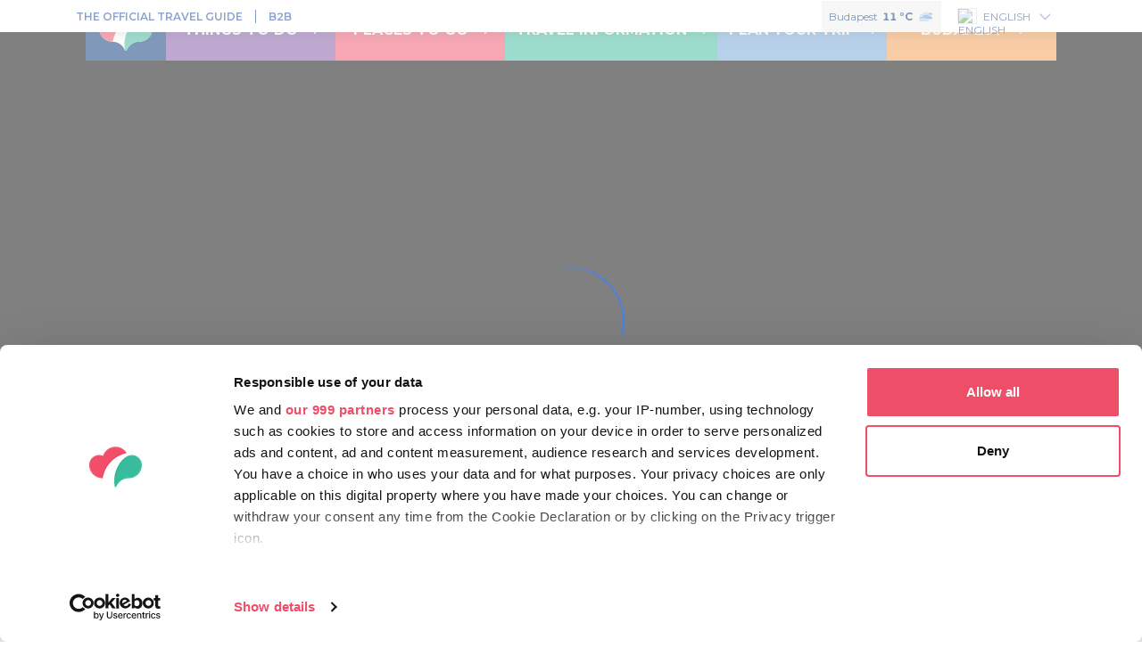

--- FILE ---
content_type: image/svg+xml
request_url: https://visithungary.com/assets/images/mapicons/map-icon-9.svg
body_size: 3616
content:
<svg width="112" height="70" viewBox="0 0 112 70" fill="none" xmlns="http://www.w3.org/2000/svg">
<g filter="url(#filter0_b)">
<path d="M91.5853 36.608L91.5859 39.3821L81.8716 54.6395L79.1047 54.639C78.3388 54.639 77.7179 55.2603 77.7179 56.0262C77.7179 56.792 77.0971 57.4131 76.3312 57.4131C75.5653 57.4131 74.9445 58.0341 74.9445 58.8C74.9445 59.5661 74.3236 60.1872 73.5577 60.1872H56.9166C56.1508 60.1872 55.5298 60.8083 55.5298 61.5742C55.5298 62.3402 54.9089 62.9613 54.1431 62.9613H48.5961C47.8302 62.9613 47.2094 63.5822 47.2094 64.3482C47.2094 65.1141 46.5885 65.7354 45.8227 65.7354H40.2757C39.5097 65.7354 38.8889 66.3563 38.8889 67.1225C38.8889 67.8883 38.268 68.5094 37.5022 68.5094L26.4637 68.5095L3.77341 47.7037V42.1741C3.77341 41.4082 3.1526 40.7872 2.38678 40.7872C1.62097 40.7872 1 40.1662 1 39.4C1 38.634 1.62097 38.013 2.38678 38.013L4.21711 38.0129C4.983 38.0129 5.60382 37.3918 5.60382 36.6258L5.60389 31.0784L5.60389 28.3043C5.60389 27.5382 6.22486 26.9172 6.9906 26.9172H8.37731V22.7561C8.37731 21.99 7.75649 21.3691 6.9906 21.3691C6.22486 21.3691 5.60389 20.7482 5.60389 19.982C5.60389 19.2162 6.22486 18.595 6.9906 18.595H9.76417C10.5301 18.595 11.151 19.2162 11.151 19.9821C11.151 20.7482 11.7728 21.3692 12.5386 21.3692C13.3044 21.3692 13.9261 20.7482 13.9261 19.9821L13.9264 17.2082C13.9264 16.4422 14.5473 15.8211 15.3132 15.8211C16.079 15.8211 16.6998 15.203 16.6998 14.4369C16.6998 13.6708 17.3208 13.0526 18.0866 13.0526H20.8601L26.4072 18.5956L41.2177 18.5955C41.9837 18.5955 42.6049 17.9744 42.6049 17.2084C42.6049 16.4425 43.2264 15.8213 43.9922 15.8213C44.7581 15.8213 45.3783 15.2003 45.3783 14.4342C45.3783 13.6683 45.9987 13.0472 46.7644 13.0472L53.2551 13.0474C54.0209 13.0474 54.6417 12.4291 54.6417 11.663L54.5857 9.84095C54.5857 9.07498 55.2067 8.45165 55.9725 8.45165H60.6324C61.3981 8.45165 62.0192 9.07282 62.0192 9.83871C62.0192 10.6048 62.6401 11.226 63.4059 11.226C64.1717 11.226 64.7928 10.6049 64.7928 9.83871C64.7928 9.07282 64.4873 6.29255 66.1796 6.54878H70.6726C71.4383 6.54878 72.0591 5.92761 72.0591 5.16172V2.38766C72.0591 1.62154 72.6801 1.00059 73.446 1.00059L86.4811 1C87.247 1 87.8679 1.62117 87.8679 2.38714L87.8677 3.31798C87.8677 4.08387 88.4886 4.70512 89.2545 4.70512L92.971 4.70505C93.7368 4.70505 94.3583 4.08379 94.3583 3.31798C94.3583 2.55193 94.9797 1.93099 95.7457 1.93099H99.4621C99.4621 1.93099 108.847 10.2532 109.613 10.2532C110.379 10.2532 111 10.8742 111 11.6403V14.4143C111 15.1802 110.379 15.8014 109.613 15.8014C108.847 15.8014 108.227 16.4223 108.227 17.1884C108.227 17.9542 107.606 18.5754 106.84 18.5754H104.066L97.1324 25.5106V28.2858L92.9722 35.221L91.5853 36.608Z" fill="white" fill-opacity="0.1"/>
<path d="M91.5853 36.608L91.5859 39.3821L81.8716 54.6395L79.1047 54.639C78.3388 54.639 77.7179 55.2603 77.7179 56.0262C77.7179 56.792 77.0971 57.4131 76.3312 57.4131C75.5653 57.4131 74.9445 58.0341 74.9445 58.8C74.9445 59.5661 74.3236 60.1872 73.5577 60.1872H56.9166C56.1508 60.1872 55.5298 60.8083 55.5298 61.5742C55.5298 62.3402 54.9089 62.9613 54.1431 62.9613H48.5961C47.8302 62.9613 47.2094 63.5822 47.2094 64.3482C47.2094 65.1141 46.5885 65.7354 45.8227 65.7354H40.2757C39.5097 65.7354 38.8889 66.3563 38.8889 67.1225C38.8889 67.8883 38.268 68.5094 37.5022 68.5094L26.4637 68.5095L3.77341 47.7037V42.1741C3.77341 41.4082 3.1526 40.7872 2.38678 40.7872C1.62097 40.7872 1 40.1662 1 39.4C1 38.634 1.62097 38.013 2.38678 38.013L4.21711 38.0129C4.983 38.0129 5.60382 37.3918 5.60382 36.6258L5.60389 31.0784L5.60389 28.3043C5.60389 27.5382 6.22486 26.9172 6.9906 26.9172H8.37731V22.7561C8.37731 21.99 7.75649 21.3691 6.9906 21.3691C6.22486 21.3691 5.60389 20.7482 5.60389 19.982C5.60389 19.2162 6.22486 18.595 6.9906 18.595H9.76417C10.5301 18.595 11.151 19.2162 11.151 19.9821C11.151 20.7482 11.7728 21.3692 12.5386 21.3692C13.3044 21.3692 13.9261 20.7482 13.9261 19.9821L13.9264 17.2082C13.9264 16.4422 14.5473 15.8211 15.3132 15.8211C16.079 15.8211 16.6998 15.203 16.6998 14.4369C16.6998 13.6708 17.3208 13.0526 18.0866 13.0526H20.8601L26.4072 18.5956L41.2177 18.5955C41.9837 18.5955 42.6049 17.9744 42.6049 17.2084C42.6049 16.4425 43.2264 15.8213 43.9922 15.8213C44.7581 15.8213 45.3783 15.2003 45.3783 14.4342C45.3783 13.6683 45.9987 13.0472 46.7644 13.0472L53.2551 13.0474C54.0209 13.0474 54.6417 12.4291 54.6417 11.663L54.5857 9.84095C54.5857 9.07498 55.2067 8.45165 55.9725 8.45165H60.6324C61.3981 8.45165 62.0192 9.07282 62.0192 9.83871C62.0192 10.6048 62.6401 11.226 63.4059 11.226C64.1717 11.226 64.7928 10.6049 64.7928 9.83871C64.7928 9.07282 64.4873 6.29255 66.1796 6.54878H70.6726C71.4383 6.54878 72.0591 5.92761 72.0591 5.16172V2.38766C72.0591 1.62154 72.6801 1.00059 73.446 1.00059L86.4811 1C87.247 1 87.8679 1.62117 87.8679 2.38714L87.8677 3.31798C87.8677 4.08387 88.4886 4.70512 89.2545 4.70512L92.971 4.70505C93.7368 4.70505 94.3583 4.08379 94.3583 3.31798C94.3583 2.55193 94.9797 1.93099 95.7457 1.93099H99.4621C99.4621 1.93099 108.847 10.2532 109.613 10.2532C110.379 10.2532 111 10.8742 111 11.6403V14.4143C111 15.1802 110.379 15.8014 109.613 15.8014C108.847 15.8014 108.227 16.4223 108.227 17.1884C108.227 17.9542 107.606 18.5754 106.84 18.5754H104.066L97.1324 25.5106V28.2858L92.9722 35.221L91.5853 36.608Z" stroke="white" stroke-width="1.5" stroke-linejoin="round"/>
</g>
<path d="M56.4075 25.4021C56.4075 26.1495 57.046 26.755 57.8342 26.755C58.6223 26.755 59.2612 27.3609 59.2612 28.1083C59.2612 28.8554 58.6222 29.4614 57.8341 29.4614C57.046 29.4614 56.4074 30.0665 56.4074 30.8139C56.4074 31.5611 55.769 32.1666 54.9809 32.1666C54.1928 32.1666 53.5537 32.7819 53.5537 33.5292C53.5537 34.2766 52.9149 34.892 52.1267 34.892C51.3387 34.892 50.6997 35.4978 50.6997 36.2451C50.6997 36.9925 50.0606 37.5982 49.2724 37.5982C48.4841 37.5982 47.8459 36.9829 47.8459 36.2355C47.8459 36.9829 47.2076 37.5791 46.4195 37.5791C45.6314 37.5791 44.9921 38.185 44.9921 38.9323C44.9921 39.6795 44.3529 40.2855 43.5648 40.2855C42.7766 40.2855 42.1374 39.6797 42.1374 38.9323C42.1374 38.1848 41.4983 37.5792 40.7102 37.5792C39.922 37.5792 39.2831 36.9734 39.2831 36.226C39.2831 35.4786 39.9216 34.8729 40.7097 34.8729C39.9217 34.8729 39.2827 34.2675 39.2827 33.5202C39.2827 32.7729 38.6445 32.1677 37.8563 32.1677C37.0683 32.1677 36.4292 31.5619 36.4292 30.8146C36.4292 30.0672 37.0682 29.4614 37.8564 29.4614C38.6444 29.4614 39.2834 28.8556 39.2834 28.1083C39.2834 27.361 39.9223 26.7551 40.7105 26.7551C41.4986 26.7551 42.1376 26.1493 42.1376 25.4021C42.1376 24.6547 41.4986 24.0488 40.7105 24.0488C39.9223 24.0488 39.2834 23.443 39.2834 22.6956L39.2845 19.9893C39.2845 19.2417 39.9236 18.6357 40.712 18.6357C41.5005 18.6357 42.1396 18.0296 42.1396 17.282C42.1396 16.5344 42.7788 15.9283 43.5672 15.9283H46.4224C47.2108 15.9283 47.85 16.5344 47.85 17.282C47.85 18.0296 48.4891 18.6357 49.2776 18.6357C50.066 18.6357 50.7052 19.2417 50.7052 19.9893C50.7052 20.7367 51.3384 21.3426 52.1266 21.3426C52.9147 21.3426 53.5537 21.9484 53.5537 22.6958C53.5537 23.4432 54.1928 24.0489 54.981 24.0489C55.769 24.0489 56.4075 24.6547 56.4075 25.4021Z" fill="#EFEFF0" fill-opacity="0.6"/>
<path d="M33.9785 40.038C33.9791 40.0483 33.9791 40.0588 33.9793 40.0693C33.9798 40.0828 33.9804 40.0965 33.9803 40.1101C33.9803 40.8771 33.3604 41.499 32.596 41.499L30.5192 42.1935L27.2381 44.2769L22.2158 46.3603H19.4432C19.061 46.3603 18.751 46.0497 18.751 45.6662C18.751 45.2827 19.061 44.9714 19.4432 44.9714H20.8277L21.58 44.2769H22.9045L24.2889 43.5825L26.7666 41.499L27.9711 41.5002C27.9711 41.8836 28.2814 42.1941 28.6636 42.1941C29.0458 42.1941 29.3554 41.883 29.3554 41.4995C29.3554 41.1162 29.0457 40.8057 28.6639 40.8054L28.6526 40.5475L29.5957 40.1101L30.6605 39.8979L31.491 38.168L32.7392 38.73C33.3403 38.7915 33.8275 39.2391 33.9502 39.8217C33.9507 39.8243 33.9514 39.8268 33.9519 39.8294C33.955 39.8439 33.9574 39.8589 33.9599 39.8737C33.9613 39.8818 33.963 39.8899 33.9642 39.8979C33.966 39.9092 33.9671 39.9208 33.9686 39.9321C33.9701 39.9439 33.9719 39.9557 33.9731 39.9676C33.9741 39.9774 33.9746 39.9874 33.9754 39.9972C33.9765 40.0108 33.9778 40.0243 33.9785 40.038Z" fill="white"/>
<path d="M26.6187 18.9823L26.2636 19.3342L26.4103 19.4823L26.6187 19.4823L26.6187 18.9823ZM40.4701 18.9822L40.4701 18.4822H40.4701L40.4701 18.9822ZM47.396 18.9826L47.396 19.4826H47.396V18.9826ZM46.0108 31.4882H45.5108V31.4882L46.0108 31.4882ZM46.0115 37.045L46.5115 37.045V37.0449L46.0115 37.045ZM46.0118 48.1618H46.5118V48.1618L46.0118 48.1618ZM45.5118 64.8368C45.5118 65.113 45.7356 65.3368 46.0118 65.3368C46.2879 65.3368 46.5118 65.113 46.5118 64.8368H45.5118ZM21.464 13.0708C21.2696 12.8746 20.9531 12.8732 20.7569 13.0676C20.5608 13.262 20.5594 13.5786 20.7537 13.7747L21.464 13.0708ZM26.6187 19.4823L40.4701 19.4822L40.4701 18.4822L26.6187 18.4823L26.6187 19.4823ZM40.4701 19.4822L47.396 19.4826L47.3961 18.4826L40.4701 18.4822L40.4701 19.4822ZM47.396 19.4826C47.8832 19.4826 48.2811 19.8794 48.2811 20.3724H49.2811C49.2811 19.3303 48.4388 18.4826 47.396 18.4826V19.4826ZM48.2811 20.3724V28.7091H49.2811V20.3724H48.2811ZM48.2811 28.7091C48.2811 29.202 47.8833 29.5987 47.396 29.5987V30.5987C48.4387 30.5987 49.2811 29.7512 49.2811 28.7091H48.2811ZM47.396 29.5987C46.3535 29.5987 45.5108 30.4462 45.5108 31.4882H46.5108C46.5108 30.9956 46.9087 30.5987 47.396 30.5987V29.5987ZM45.5108 31.4882L45.5115 37.045L46.5115 37.0449L46.5108 31.4881L45.5108 31.4882ZM45.5118 48.1618V59.2784H46.5118V48.1618H45.5118ZM45.5118 59.2784C45.5118 59.7713 45.1141 60.168 44.6268 60.168V61.168C45.6694 61.168 46.5118 60.3205 46.5118 59.2784H45.5118ZM44.6268 60.168C43.5842 60.168 42.7415 61.0155 42.7415 62.0575H43.7415C43.7415 61.5649 44.1394 61.168 44.6268 61.168V60.168ZM42.7415 62.0575C42.7415 63.0998 43.5841 63.9473 44.6268 63.9473V62.9473C44.1393 62.9473 43.7415 62.5505 43.7415 62.0575H42.7415ZM44.6268 63.9473C45.114 63.9473 45.5118 64.3439 45.5118 64.8368H46.5118C46.5118 63.7947 45.6694 62.9473 44.6268 62.9473V63.9473ZM45.5115 37.045L45.5118 48.1618L46.5118 48.1618L46.5115 37.045L45.5115 37.045ZM26.9739 18.6303L21.464 13.0708L20.7537 13.7747L26.2636 19.3342L26.9739 18.6303Z" fill="white"/>
<path d="M64.8993 60.3472V56.2016C64.8993 55.4345 65.5192 54.8127 66.2839 54.8127C67.0485 54.8127 67.6684 54.1909 67.6684 53.4238C67.6684 52.6567 67.0485 52.0347 66.2839 52.0347C65.5192 52.0347 64.8993 51.413 64.8993 50.6458V45.09C64.8993 44.3228 64.2795 43.7012 63.5149 43.7012C62.7503 43.7012 62.1304 43.0791 62.1304 42.3122C62.1304 41.5452 62.7503 40.9232 63.5149 40.9232C64.2795 40.9232 64.8993 40.3014 64.8993 39.5343L64.9036 36.7564L70.4417 31.2007L70.4459 28.4228L75.9757 22.8449C75.9757 22.0778 76.5956 21.456 77.3603 21.456C78.1248 21.456 78.7535 20.8552 78.7535 20.0881L81.5225 17.3094L81.5223 15.9V13.1221C81.5223 12.355 82.1422 11.7331 82.9068 11.7331C83.6715 11.7331 84.2913 11.1113 84.2913 10.3442V8.9552C84.2913 8.1881 84.9112 7.56623 85.6759 7.56623H88.4449C89.2096 7.56623 89.8294 6.94444 89.8294 6.17727C89.8294 5.41025 90.4492 4.7883 91.2139 4.7883H92.5985C93.3631 4.7883 93.983 4.16651 93.983 3.39934C93.983 2.63225 94.6029 2.01038 95.3674 2.01038H96.752C97.5167 2.01038 98.1366 2.63225 98.1366 3.39934V9.64984C98.1366 10.416 98.7548 11.0371 99.5181 11.0387L110.401 11.0388" stroke="white"/>
<defs>
<filter id="filter0_b" x="-9.75" y="-9.75" width="131.5" height="89.0095" filterUnits="userSpaceOnUse" color-interpolation-filters="sRGB">
<feFlood flood-opacity="0" result="BackgroundImageFix"/>
<feGaussianBlur in="BackgroundImage" stdDeviation="5"/>
<feComposite in2="SourceAlpha" operator="in" result="effect1_backgroundBlur"/>
<feBlend mode="normal" in="SourceGraphic" in2="effect1_backgroundBlur" result="shape"/>
</filter>
</defs>
</svg>


--- FILE ---
content_type: image/svg+xml
request_url: https://visithungary.com/assets/images/thematicicons/thematic-icon-21.svg
body_size: 2200
content:
<svg width="141" height="141" viewBox="0 0 141 141" fill="none" xmlns="http://www.w3.org/2000/svg">
<path d="M105.901 35.2489C86.5763 35.2489 70.9116 19.5856 70.9116 0.262573C70.9116 19.2836 55.7277 34.7462 36.8219 35.2257H35.99V35.2464C35.9667 35.2464 35.9446 35.2477 35.9213 35.2477C16.597 35.2477 0.929688 50.915 0.929688 70.2367C0.929688 73.9921 1.52845 77.6077 2.62477 80.999C2.66883 80.8927 2.72067 80.7929 2.76603 80.6893H2.7673C2.72194 80.7929 2.6688 80.8927 2.62603 80.9977C5.70895 90.5497 12.7858 98.2991 21.8894 102.292C25.1874 103.737 28.7473 104.693 32.4846 105.058C33.6159 105.167 34.7615 105.228 35.9213 105.228C51.7933 105.228 65.1928 115.804 69.4719 130.291C70.4036 133.438 70.9103 136.769 70.9103 140.217C70.9103 136.768 71.4183 133.438 72.3474 130.291C76.6277 115.804 90.0233 105.228 105.899 105.228C107.059 105.228 108.205 105.167 109.336 105.058C114.166 104.588 118.705 103.135 122.758 100.901C130.491 96.6378 136.436 89.535 139.192 80.999C137.56 77.0712 134.531 73.8716 130.723 72.0185C134.531 73.8716 137.56 77.0699 139.192 80.999C140.288 77.6077 140.886 73.9947 140.886 70.2392C140.887 50.9162 125.224 35.2489 105.901 35.2489ZM69.6947 79.0992C69.5833 79.1109 69.4745 79.1355 69.363 79.1498C69.4745 79.1355 69.5833 79.1109 69.6947 79.0992ZM95.1188 44.3007L61.8935 44.3021V44.3007H95.1188Z" fill="white"/>
<path d="M1.05127 70.0198C1.05645 60.3667 8.88106 52.546 18.5276 52.546C28.182 52.546 36.0169 60.368 36.0208 70.0198H36.0376C36.0415 60.3693 43.8674 52.546 53.5218 52.546C63.1761 52.546 70.9982 44.7163 70.9982 35.0606C70.9982 29.3444 73.7429 24.2698 77.9895 21.078C84.3666 29.5674 94.5224 35.0606 105.956 35.0606C125.271 35.0606 140.929 50.7111 140.931 70.0211V70.025C140.929 89.3363 125.271 104.992 105.963 104.992C86.6473 104.992 70.9929 120.649 70.9929 139.959C70.9929 120.648 55.3335 104.992 36.0221 104.992C16.7108 104.992 1.05513 89.3337 1.05254 70.0276V70.025V70.0198H1.05127Z" fill="#DED8D6"/>
<path d="M5.96809 52.326C2.85407 57.5537 1.03076 63.6443 1.03076 70.1743C1.03076 73.1976 1.45322 76.1147 2.17503 78.9138H2.17637H139.714C140.249 76.843 140.619 74.706 140.774 72.5095C140.778 72.4628 140.782 72.4162 140.786 72.3695C140.834 71.6464 140.861 70.9168 140.861 70.1808V70.1756C140.861 69.4318 140.831 68.6918 140.783 67.9596C140.773 67.7886 140.757 67.6175 140.744 67.4452C140.694 66.7998 140.629 66.1571 140.544 65.5208C140.534 65.4469 140.525 65.3718 140.515 65.2966C139.85 60.6107 138.246 56.2293 135.921 52.326H5.96809Z" fill="#F17279"/>
<path d="M105.779 105.178C86.4857 105.178 70.8444 120.815 70.8444 140.112C70.8444 120.815 55.2017 105.178 35.9072 105.178C16.6114 105.178 0.972656 89.5323 0.972656 70.2417L140.725 70.2391C140.726 89.5323 125.073 105.178 105.779 105.178Z" fill="#F79462"/>
<path d="M119.035 102.435C118.736 102.552 118.436 102.665 118.134 102.775C118.438 102.666 118.736 102.551 119.035 102.435Z" fill="#6BC7D4"/>
<path d="M113.57 104.06C113.381 104.101 113.189 104.134 112.999 104.171C113.189 104.134 113.379 104.099 113.57 104.06Z" fill="#6BC7D4"/>
<path d="M117.44 103.009C117.179 103.094 116.919 103.185 116.656 103.267C116.919 103.186 117.179 103.094 117.44 103.009Z" fill="#6BC7D4"/>
<path d="M122 101.129C121.634 101.311 121.263 101.486 120.891 101.655C121.263 101.486 121.632 101.311 122 101.129Z" fill="#6BC7D4"/>
<path d="M120.544 101.809C120.219 101.955 119.89 102.093 119.56 102.228C119.89 102.093 120.219 101.953 120.544 101.809Z" fill="#6BC7D4"/>
<path d="M115.175 103.685C115.016 103.727 114.851 103.763 114.692 103.802C114.851 103.763 115.016 103.728 115.175 103.685Z" fill="#6BC7D4"/>
<path d="M70.6294 135.159C70.6294 135.158 70.6294 135.157 70.6294 135.157C70.6449 135.273 70.6579 135.39 70.6735 135.506C70.6735 135.505 70.6735 135.504 70.6735 135.501C70.6579 135.386 70.6449 135.272 70.6294 135.159Z" fill="#F79462"/>
<path d="M70.8647 137.317C70.8647 137.315 70.8647 137.314 70.8647 137.313C70.8803 137.512 70.8985 137.711 70.9114 137.913V137.91C70.8972 137.711 70.8803 137.514 70.8647 137.317Z" fill="#F79462"/>
<path d="M70.9841 140.121C70.9841 140.085 70.9814 140.051 70.9814 140.015V140.013C70.9814 140.049 70.9841 140.085 70.9841 140.121C70.9841 140.118 70.9841 140.11 70.9841 140.106V140.105C70.9841 140.11 70.9841 140.115 70.9841 140.121Z" fill="#F79462"/>
<path d="M71.0645 137.854V137.857C71.0735 137.7 71.0878 137.544 71.0994 137.388V137.39C71.0878 137.546 71.0735 137.699 71.0645 137.854Z" fill="#F79462"/>
<path d="M71.3101 135.374C71.3101 135.375 71.3101 135.378 71.3101 135.378C71.3178 135.322 71.3243 135.264 71.332 135.207V135.208C71.323 135.263 71.3165 135.318 71.3101 135.374Z" fill="#F79462"/>
<path d="M128.523 96.8954C127.945 97.3645 127.36 97.8233 126.752 98.2548C127.357 97.822 127.947 97.3658 128.523 96.8954Z" fill="#F79462"/>
<path d="M71.0645 137.859C71.0735 137.704 71.0878 137.551 71.0994 137.395C71.0865 137.551 71.0735 137.704 71.0645 137.859Z" fill="#FDBE76"/>
<path d="M70.9841 140.101C70.9841 140.071 70.9814 140.041 70.9814 140.013C70.9814 140.048 70.9841 140.083 70.9841 140.118C70.9841 140.111 70.9841 140.106 70.9841 140.101Z" fill="#FDBE76"/>
<path d="M70.6294 135.161C70.6449 135.274 70.6566 135.39 70.6722 135.504C70.6579 135.388 70.6462 135.274 70.6294 135.161Z" fill="#FDBE76"/>
<path d="M70.8647 137.318C70.8803 137.515 70.8985 137.712 70.9114 137.911C70.8972 137.712 70.8803 137.515 70.8647 137.318Z" fill="#FDBE76"/>
<path d="M71.3101 135.378C71.3165 135.322 71.323 135.267 71.332 135.212C71.323 135.267 71.3178 135.322 71.3101 135.378Z" fill="#FDBE76"/>
<path d="M106.156 69.9266H35.9033V104.988C55.0708 105.269 70.5437 120.757 70.8042 139.925H70.8301C71.0931 120.614 86.7968 105.034 106.157 104.978V69.9266H106.156Z" fill="#FDBE76"/>
<path d="M106.155 69.922H35.9541L53.3048 35.1805H88.2393L106.155 69.922Z" fill="#F05B59"/>
<path d="M45.0303 94.5883H54.993V84.6294C54.993 81.8769 52.7641 79.6493 50.0117 79.6493C47.2592 79.6493 45.0303 81.8782 45.0303 84.6294V94.5883Z" fill="#163E93"/>
<path d="M65.8916 94.5883H75.8544V84.6294C75.8544 81.8769 73.6268 79.6493 70.873 79.6493C68.1205 79.6493 65.8916 81.8782 65.8916 84.6294V94.5883Z" fill="#163E93"/>
<path d="M86.7483 94.5883H96.7111V84.6294C96.7111 81.8769 94.4822 79.6493 91.7285 79.6493C88.976 79.6493 86.7471 81.8782 86.7471 84.6294V94.5883H86.7483Z" fill="#163E93"/>
<path d="M126.885 79.7777H116.691V94.591H126.885V79.7777Z" fill="#163E93"/>
<path d="M25.355 79.7777H15.1616V94.591H25.355V79.7777Z" fill="#163E93"/>
<path d="M35.9009 70.4425H105.771L70.5724 38.7089L35.9009 70.4425Z" fill="#FDBE76"/>
<path d="M53.1143 35.4453H88.6877L70.7669 25.4579L53.1143 35.4453Z" fill="#F17279"/>
</svg>


--- FILE ---
content_type: image/svg+xml
request_url: https://visithungary.com/assets/images/icons/select-arrow-white.svg
body_size: 48
content:
<svg width="14" height="8" viewBox="0 0 14 8" fill="none" xmlns="http://www.w3.org/2000/svg">
<path d="M1 0.902344L6.81818 6.90234L13 0.902344" stroke="white" stroke-linecap="round"/>
</svg>


--- FILE ---
content_type: image/svg+xml
request_url: https://visithungary.com/assets/images/icons/icon-photo.svg
body_size: 387
content:
<svg width="24" height="24" viewBox="0 0 24 24" fill="none" xmlns="http://www.w3.org/2000/svg">
<mask id="path-2-inside-1" fill="white">
<path fill-rule="evenodd" clip-rule="evenodd" d="M10.4995 6H5.49951V6.00003H2.5V19H21.5V6.00003H10.4995V6Z"/>
</mask>
<path d="M5.49951 6V5H4.49951V6H5.49951ZM10.4995 6H11.4995V5H10.4995V6ZM5.49951 6.00003V7.00003H6.49951V6.00003H5.49951ZM2.5 6.00003V5.00003H1.5V6.00003H2.5ZM2.5 19H1.5V20H2.5V19ZM21.5 19V20H22.5V19H21.5ZM21.5 6.00003H22.5V5.00003H21.5V6.00003ZM10.4995 6.00003H9.49951V7.00003H10.4995V6.00003ZM5.49951 7H10.4995V5H5.49951V7ZM6.49951 6.00003V6H4.49951V6.00003H6.49951ZM2.5 7.00003H5.49951V5.00003H2.5V7.00003ZM3.5 19V6.00003H1.5V19H3.5ZM21.5 18H2.5V20H21.5V18ZM20.5 6.00003V19H22.5V6.00003H20.5ZM10.4995 7.00003H21.5V5.00003H10.4995V7.00003ZM9.49951 6V6.00003H11.4995V6H9.49951Z" fill="white" mask="url(#path-2-inside-1)"/>
<circle cx="14" cy="12.5" r="4" stroke="white"/>
<path d="M16.5 12.5C16.5 11.1193 15.3807 10 14 10" stroke="white" stroke-linecap="round"/>
<line x1="6" y1="16.5" x2="6" y2="8.5" stroke="white" stroke-linecap="round"/>
<line x1="5.5" y1="4.5" x2="8.5" y2="4.5" stroke="white" stroke-linecap="round"/>
</svg>


--- FILE ---
content_type: application/javascript
request_url: https://ads.travelaudience.com/uuid.ashx?callback=_callbacks_._1mkom6dfl
body_size: -190
content:
_callbacks_._1mkom6dfl({"UUID":"3A4481F2-28FA-4586-03D8-7FBD674DC5D9","opt_out":false,"do_not_track":false,"had_cookie":true,"UUID_encoded":"OkSB8ij6RYYD2H-9Z03F2Q","Google_UUID":"3A4481F228FA458603D87FBD674DC5D9","msg":""}
)

--- FILE ---
content_type: application/javascript
request_url: https://ads.travelaudience.com/uuid.ashx?callback=_callbacks_._0mkom6d8a
body_size: 91
content:
_callbacks_._0mkom6d8a({"UUID":"3A4481F2-28FA-4586-03D8-7FBD674DC5D9","opt_out":false,"do_not_track":false,"had_cookie":false,"UUID_encoded":"OkSB8ij6RYYD2H-9Z03F2Q","Google_UUID":"3A4481F228FA458603D87FBD674DC5D9","msg":"http: named cookie not present"}
)